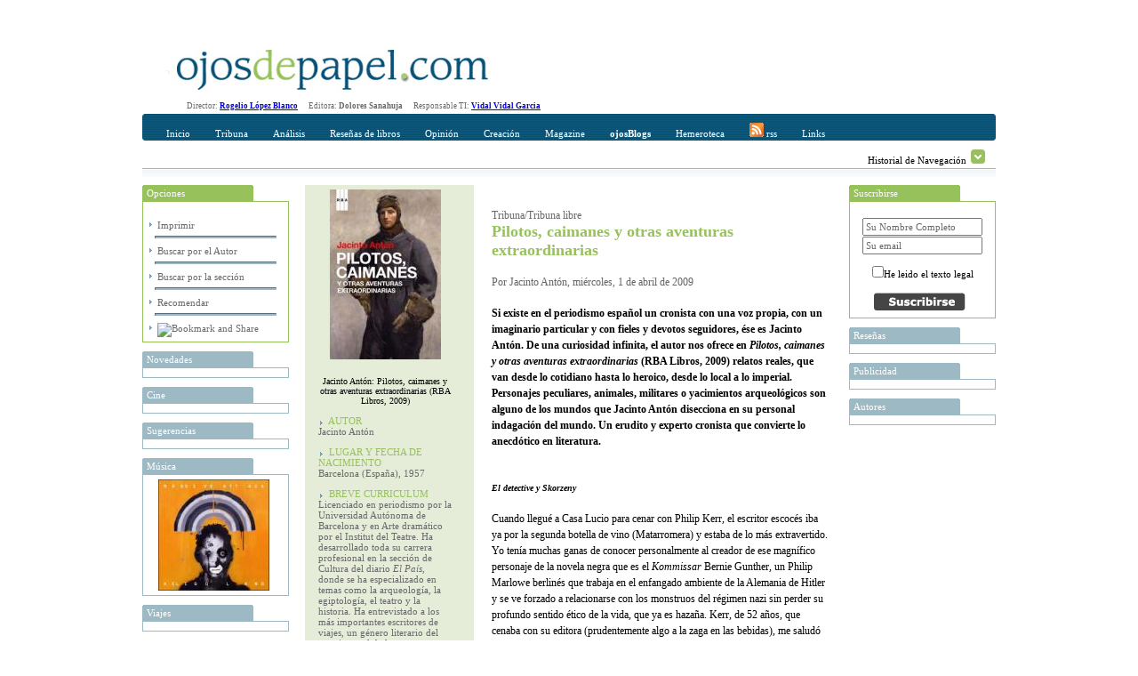

--- FILE ---
content_type: text/html; charset=utf-8
request_url: https://www.ojosdepapel.com/Index.aspx?article=3112
body_size: 22152
content:

<!DOCTYPE html PUBLIC "-//W3C//DTD XHTML 1.0 Transitional//EN" "http://www.w3.org/TR/xhtml1/DTD/xhtml1-transitional.dtd">
<html xmlns="http://www.w3.org/1999/xhtml">
<head>
    <!--   HTML   -->
    <title>
	Pilotos, caimanes y otras aventuras extraordinarias
</title><meta id="ctl00_CurrentIdioma" http-equiv="Content-Language" content="es-ES" /><meta id="ctl00_CurrentAutor" name="Author" content="Jacinto Antón" /><meta id="ctl00_CurrentClasificion" name="Classification" content="Tribuna libre" /><meta id="ctl00_CurrentDescripcion" name="Description" content="Si existe en el periodismo español un cronista con una voz propia, con un imaginario particular y con fieles y devotos seguidores, ése es Jacinto Antón. De una curiosidad infinita, el autor nos ofrece en Pilotos, caimanes y otras aventuras extraordinarias (RBA Libros, 2009) relatos reales, que van desde lo cotidiano hasta lo heroico, desde lo local a lo imperial. Personajes peculiares, animales, militares o yacimientos arqueológicos son alguno de los mundos que Jacinto Antón disecciona en su personal indagación del mundo. Un erudito y experto cronista que convierte lo anecdótico en literatura." /><meta id="ctl00_Currentkeywords" name="keywords" content="Libro, relatos, cuentos, historias, Jacinto, Antón, Pilotos, caimanes, y, otras, aventuras, extraordinarias, El, detective, y, Skorzeny, El, hombre, que, vio, llorar, a, Rommel, crónicas, cronista, periodismo, literatura, personajes, animales, militares" />
    <!--  CSS  -->
    <link rel="shortcut icon" href="http://www.ojosdepapel.com/favicon.ico" /><link rel="stylesheet" href="App_Themes/Default.css" type="text/css" /><link id="ctl00_CurrentCSS" rel="stylesheet" type="text/css" href="App_Themes/Revista/Revista.css" />
    <!--   JS   -->

    <script type="text/javascript" language="javascript" src="Master.js"></script>

    <script type="text/javascript" language="javascript" src="includes/SpryEffects.js"></script>

    <script language="JavaScript" type="text/javascript" src="includes/SpryAccordion.js"></script>

    <script type="text/javascript" language="javascript" src="niftycube.js"></script>

    <script type="text/javascript">
		<!--
//        var s_width = '';
//        var s_height = '';
//        s_width = screen.width
//        s_height = screen.height

//        if (s_width <= "230") {
//            location.href = "PDA/Default.apsx";
//        } else if (s_width > "230" && s_width <= "640") {
//            location.href = "ACC/Default.aspx";
//        }

        window.onload = function() {
            Nifty("ul#ctl00_Split0 h3", "top small");
            Nifty("ul#ctl00_Split1 h3", "top small");
            Nifty("ul#ctl00_Split2 h3", "top small");
            Nifty("ul#ctl00_Split3 h3", "top small");
            Nifty("ul#Split5 h3", "top small");
        }
		//-->
    </script>

<script type="text/javascript" language="javascript" src="Revista.js"></script></head>
<body>
    <form name="aspnetForm" method="post" action="Index.aspx?article=3112" onsubmit="javascript:return WebForm_OnSubmit();" id="aspnetForm">
<div>
<input type="hidden" name="__EVENTTARGET" id="__EVENTTARGET" value="" />
<input type="hidden" name="__EVENTARGUMENT" id="__EVENTARGUMENT" value="" />
<input type="hidden" name="__VIEWSTATE" id="__VIEWSTATE" value="/[base64]/[base64]/[base64]/[base64]/[base64]/[base64]/[base64]/[base64]/[base64]/j7ZCPHKobI=" />
</div>

<script type="text/javascript">
//<![CDATA[
var theForm = document.forms['aspnetForm'];
if (!theForm) {
    theForm = document.aspnetForm;
}
function __doPostBack(eventTarget, eventArgument) {
    if (!theForm.onsubmit || (theForm.onsubmit() != false)) {
        theForm.__EVENTTARGET.value = eventTarget;
        theForm.__EVENTARGUMENT.value = eventArgument;
        theForm.submit();
    }
}
//]]>
</script>


<script src="/WebResource.axd?d=WHaYN-5Fzy3wGBJDkRXKvz_3YRMIDwtDL_Bo4QLbD1WZRHhinAiJhFRucMtWXDnDM0vQ7PyPtKOLQ9apbvGb6Qxl1sM1&amp;t=638313974908353130" type="text/javascript"></script>


<script src="/ScriptResource.axd?d=6Y6xIVi02vWNg0qjKMIpabPriVQH5bS20Iu2y7ElY978OmG8OcCiWwWVrM4kjF0NfdEjCp5xpeZQwwvj140QJETpHhXJ9GhqXgqmxDzif-vlK_sYa1lGSZjldu7HJxaonv2CKxR1oNMCRaubQRtrZJHmt_s1&amp;t=1a48dd9b" type="text/javascript"></script>
<script src="/ScriptResource.axd?d=GdkrKSghIoKsp8aeATdf1VjU38U6IbfN-QbdwxwylPJRCqrVqhjLH1B2ydziBY2UMnJdGkEMblKMSav-g3xVH5TpvWXQsfQe-9FGbPU8464iHA-uqeqjG80BTrzrM5Gk1hQ3G1w58XJeQ4nc6z7CgMR6huw1&amp;t=559a934d" type="text/javascript"></script>
<script src="/ScriptResource.axd?d=AZFXKtWW6nEJZW8BJVuhUQN6ilH7PKCQxp1D43ANlss4wBA5EeoWr9y1UHhUoeVEicjxJwa-KjhCZWtMomQi0A5PahgTVKflsDz5ir8YvDdiokTPHe_Ih0ssLPZfDtYhCTfvVM1bru9WedW3m0nxmar3QRVO8OcijS7nC0-ETP6c7EoW0&amp;t=559a934d" type="text/javascript"></script>
<script src="Revista/RevistaWebService.asmx/js" type="text/javascript"></script>
<script type="text/javascript">
//<![CDATA[
function WebForm_OnSubmit() {
if (typeof(ValidatorOnSubmit) == "function" && ValidatorOnSubmit() == false) return false;
return true;
}
//]]>
</script>

<div>

	<input type="hidden" name="__VIEWSTATEGENERATOR" id="__VIEWSTATEGENERATOR" value="90059987" />
	<input type="hidden" name="__EVENTVALIDATION" id="__EVENTVALIDATION" value="/wEWBwLj8Mb2CgKy3tr8CwLCgsG9DgL1qZbeAgLVl6/2BQKEgevTAwKOytS0DpwQk9hA0Ae30T8gbl01JkYFLApV" />
</div>
    <div id="Abstracto" class="Abstracto">
    </div>
    <div class="Master">
        <script type="text/javascript">
//<![CDATA[
Sys.WebForms.PageRequestManager._initialize('ctl00$ScriptManager1', document.getElementById('aspnetForm'));
Sys.WebForms.PageRequestManager.getInstance()._updateControls(['tctl00$DefaultContentPlaceHolder$ctl00$Caja_Recomendar1$UpdatePanel1'], [], [], 90);
//]]>
</script>

        <!-- Iicio Fila 0, Contiene Logo y recomendaciones horizontales -->
        <div class="F0">
            <div class="F0C0">
                <a id="ctl00_LogoHyperLink" title="Portada www.ojosdepapel.com"><img title="Portada www.ojosdepapel.com" src="App_Themes/F0C1.jpg" style="border-width:0px;" /></a>
            </div>
            <div class="F0C1">
                

                <!--script type="text/javascript">
                    google_ad_client = "pub-3274973892568887";
                    /* Solución Horizontal Superior */
                    google_ad_slot = "6630958704";
                    google_ad_width = 468;
                    google_ad_height = 60;
                </script-->

                <!--script type="text/javascript" src="http://pagead2.googlesyndication.com/pagead/show_ads.js">
                </script-->
            </div>
        </div>
        <!-- Fin Fila 0 -->
        <!-- Iicio Fila 1, Espacio para los Menus y submenus -->
        <div class="Feditorial">
            Director: <b><a href="mailto:rogelio_lopez@ojosdepapel.com" alt="Email Director">Rogelio
                López Blanco</a> &nbsp; &nbsp;&nbsp; </b>Editora: <b>Dolores Sanahuja</b> &nbsp;
            &nbsp;&nbsp; Responsable TI: <b><a href="mailto:vidal@mollerussa.biz" alt="Email Responsable TI">
                Vidal Vidal Garcia</a></b> &nbsp; &nbsp;&nbsp;
        </div>
        <div class="F1">
            <div class="F1F1">
                <img src="App_Themes/F1F1TL.png" class="F1T1TL" />
                <img src="App_Themes/F1F1TR.png" class="F1T1TR" />
                <div id="ctl00_Menu" class="F1F1C0">
                
<a href="Magazine.aspx"  id="Portada" class="MenuItem" title="Incio">Inicio</a>

<a href="#"  id="MenuItem1" class="MenuItem" title="Tribuna" onclick="Loc(event, this, 51, -15 );">Tribuna</a>

<a href="#"  id="MenuItem2" class="MenuItem" title="Análisis" onclick="Loc(event, this, 52, -30 );">Análisis</a>

<a href="#"  id="MenuItem3" class="MenuItem" title="Reseñas de libros" onclick="Loc(event, this, 53, -45 );">Reseñas de libros</a>

<a href="#"  id="MenuItem4" class="MenuItem" title="Opinión" onclick="Loc(event, this, 50, -60 );">Opinión</a>

<a href="#"  id="MenuItem5" class="MenuItem" title="Creación" onclick="Loc(event, this, 54, -75 );">Creación</a>

<a href="#"  id="MenuItem6" class="MenuItem" title="Magazine" onclick="Loc(event, this, 55, -90 );">Magazine</a>

<a href="Blogs.aspx"  id="Blogs" class="MenuItem" title="OjosBlog"><b>ojosBlogs</b></a>

<a href="Buscador.aspx"  id="HA" class="MenuItem" title="Hemeroteca">Hemeroteca</a>

<a href="Rss.aspx"  id="LK" class="MenuItem" title="Canales RSS"><img src="App_Themes/RSSICO.gif" border="0"> rss</a>

<a href="Links.aspx"  id="LK" class="MenuItem" title="Enlaces recomendados">Links</a>
</div>
            </div>
            <div class="F1F2">
                <div id="ctl00_SumMenu" class="F1F2C0">
                <span id="51">
<a href="Index.aspx?section=66" title="Tribuna libre" alt="Tribuna libre">Tribuna libre</a>
 | 
<a href="Index.aspx?section=67" title="Tribuna internacional" alt="Tribuna internacional">Tribuna internacional</a>
</span><span id="52">
<a href="Index.aspx?section=68" title="Política y sociedad latinoamericana" alt="Política y sociedad latinoamericana">Política y sociedad latinoamericana</a>
</span><span id="53">
<a href="Index.aspx?section=69" title="No ficción" alt="No ficción">No ficción</a>
 | 
<a href="Index.aspx?section=70" title="Ficción" alt="Ficción">Ficción</a>
</span><span id="50">
<a href="Index.aspx?section=24" title="Revista de Prensa" alt="Revista de Prensa">Revista de Prensa</a>
 | 
<a href="Index.aspx?section=60" title="Editorial" alt="Editorial">Editorial</a>
 | 
<a href="Index.aspx?section=61" title="Entrevista" alt="Entrevista">Entrevista</a>
 | 
<a href="Index.aspx?section=62" title="Cartas al director" alt="Cartas al director">Cartas al director</a>
 | 
<a href="Index.aspx?section=63" title="Tablón" alt="Tablón">Tablón</a>
 | 
<a href="Index.aspx?section=64" title="Redacción" alt="Redacción">Redacción</a>
</span><span id="54">
<a href="Index.aspx?section=71" title="Creación" alt="Creación">Creación</a>
</span><span id="55">
<a href="Index.aspx?section=72" title="Música" alt="Música">Música</a>
 | 
<a href="Index.aspx?section=73" title="Nuestro Mundo" alt="Nuestro Mundo">Nuestro Mundo</a>
 | 
<a href="Index.aspx?section=74" title="Cine y otras artes" alt="Cine y otras artes">Cine y otras artes</a>
 | 
<a href="Index.aspx?section=76" title="Mundo digital" alt="Mundo digital">Mundo digital</a>
</span></div>
                <div class="F1F2C1">
                    Historial de Navegación
                    <img id="Historial_Button" src="App_Themes/History_Arrow.gif" onclick="navigation_functions.start();"
                        style="cursor: hand; cursor: pointer; border: 0;" alt="Click para desplegar el historial"
                        title="Click para desplegar el historial" longdesc="" />
                </div>
            </div>
            <div class="F1F3">
            </div>
        </div>
        <div class="F2">
            <div id="Historial_Navegacion">
                <!--img style="position: absolute; top: 0px; right: 0px; z-index: 1;" src="App_Themes/NavigationBG.gif" /-->
                <div id="ctl00_Visitas" class="Visitas" style="z-index: 1000;">
                <span><b>Historial de visitas</b></span><br></br><span><a title="Pilotos, caimanes y otras aventuras extraordinarias" href="Index.aspx?article=3112">· Pilotos, caimanes y otras aventuras extraordinarias <i>(Visitas 1)</i></a><hr></hr></span></div>
            </div>
            <div class="F2C0">
                <div>
                    <ul id="ctl00_Split2">
                    
<li>
    <h3> Opciones</h3>
    <div class="Cajas" style="text-align: left;">
        <br />
        <img src="App_Themes/Inicio_element_Arrow.gif" /><a id="ctl00_ctl09_ImprimirHyperLink" title="Imprimir Pilotos, caimanes y otras aventuras extraordinarias" href="Article.aspx?article=3112" target="_blank">Imprimir</a>
        <hr class="Separa" />
        <img src="App_Themes/Inicio_element_Arrow.gif" /><a id="ctl00_ctl09_AuthorHyperLink" title="Visitar las aportaciones de Jacinto Antón en la hemeroteca" href="Buscador.aspx?hemeroteca=0,298,0,0,01/01/2007,26/01/2026,,1">Buscar por el Autor</a>
        <hr class="Separa" />
        <img src="App_Themes/Inicio_element_Arrow.gif" /><a id="ctl00_ctl09_SectionHyperLink" title="Visitar el contenido de Tribuna libre en la hemeroteca" href="Buscador.aspx?hemeroteca=0,0,51,66,01/01/2007,26/01/2026,,1">Buscar por la sección</a>
        <hr class="Separa" />
        <img src="App_Themes/Inicio_element_Arrow.gif" /><a href="#" onclick="slide_toggle.start();" title="Recomendar Pilotos, caimanes y otras aventuras extraordinarias, Alt+O">Recomendar</a>
        <hr class="Separa" />
        <!-- AddThis Button BEGIN -->
        <img src="App_Themes/Inicio_element_Arrow.gif" /><a class="addthis_button" href="http://www.addthis.com/bookmark.php?v=250&amp;pub=xa-4ab3af9b5ac3354b"><img src="http://s7.addthis.com/static/btn/v2/lg-share-es.gif" width="125" height="16" alt="Bookmark and Share" style="border:0"/></a><script type="text/javascript" src="http://s7.addthis.com/js/250/addthis_widget.js?pub=xa-4ab3af9b5ac3354b"></script>
        <!-- AddThis Button END -->
    </div>
</li>
</ul>
                    <ul id="ctl00_Split0">
                    
<li>
	<h3 title="Novedades en www.ojosdepapel.com">
		Novedades
	</h3>
	<div class="Cajas">
		<a id="ctl00_ctl10_DestacadosAdr" target="_blank"><img src="" style="width:125px;border-width:0px;" /></a>
	</div>
</li>

<li>
	<h3 title="Cine en www.ojosdepapel.com">
		Cine
	</h3>
	<div class="Cajas">
		<a id="ctl00_ctl11_DestacadosAdr" target="_blank"><img src="" style="width:125px;border-width:0px;" /></a>
	</div>
</li>

<li>
	<h3 title="Sugerencias en www.ojosdepapel.com">
		Sugerencias
	</h3>
	<div class="Cajas">
		<a id="ctl00_ctl12_DestacadosAdr" target="_blank"><img src="" style="width:125px;border-width:0px;" /></a>
	</div>
</li>

<li>
	<h3 title="Música en www.ojosdepapel.com">
		Música
	</h3>
	<div class="Cajas">
		<a id="ctl00_ctl13_DestacadosAdr" href="http://www.ojosdepapel.com/Index.aspx?article=3579&amp;r=1" target="_blank"><img title="Heligoland, CD de Massive Attack (por Marion Cassabalian)" src="/Thumbnail.aspx?SubPath=/images/recomendaciones/Massive_caratula.jpg" alt="Heligoland, CD de Massive Attack (por Marion Cassabalian)" style="width:125px;border-width:0px;" /></a>
	</div>
</li>

<li>
	<h3 title="Viajes en www.ojosdepapel.com">
		Viajes
	</h3>
	<div class="Cajas">
		<a id="ctl00_ctl14_DestacadosAdr" target="_blank"><img src="" style="width:125px;border-width:0px;" /></a>
	</div>
</li>

<li>
	<h3 title="MundoDigital en www.ojosdepapel.com">
		MundoDigital
	</h3>
	<div class="Cajas">
		<a id="ctl00_ctl15_DestacadosAdr" href="http://www.ojosdepapel.com/Index.aspx?article=4826&amp;r=1" target="_blank"><img title="Por qué los contenidos propios de un web son el mayor activo de las empresas en la Red" src="/Thumbnail.aspx?SubPath=/images/recomendaciones/Boletin_nueva_web.jpg" alt="Por qué los contenidos propios de un web son el mayor activo de las empresas en la Red" style="width:125px;border-width:0px;" /></a>
	</div>
</li>

<li>
	<h3 title="Temas en www.ojosdepapel.com">
		Temas
	</h3>
	<div class="Cajas">
		<a id="ctl00_ctl16_DestacadosAdr" target="_blank"><img src="" style="width:125px;border-width:0px;" /></a>
	</div>
</li>

<li>
	<h3 title="Blog en www.ojosdepapel.com">
		Blog
	</h3>
	<div class="Cajas">
		<a id="ctl00_ctl17_DestacadosAdr" target="_blank"><img src="" style="width:125px;border-width:0px;" /></a>
	</div>
</li>

<li>
	<h3 title="Creación en www.ojosdepapel.com">
		Creación
	</h3>
	<div class="Cajas">
		<a id="ctl00_ctl18_DestacadosAdr" target="_blank"><img src="" style="width:125px;border-width:0px;" /></a>
	</div>
</li>
</ul>
                </div>
            </div>
            <div class="F2C1" id="F2C1">
                

<div id="Slide" style="height:0px;">
	<ul id="Split5">
		<li id="Cajas">
			<h3>
				Recomendar</h3>
			<span id="ctl00_DefaultContentPlaceHolder_ctl00_Caja_Recomendar1_UpdatePanel1">
					<div class="adr" style="text-align: left;">
						<input type="hidden" name="ctl00$DefaultContentPlaceHolder$ctl00$Caja_Recomendar1$DocTypeHiddenField" id="ctl00_DefaultContentPlaceHolder_ctl00_Caja_Recomendar1_DocTypeHiddenField" value="A" />
						<input type="hidden" name="ctl00$DefaultContentPlaceHolder$ctl00$Caja_Recomendar1$DocIDHiddenField" id="ctl00_DefaultContentPlaceHolder_ctl00_Caja_Recomendar1_DocIDHiddenField" value="3112" />
						<table cellpadding="2" cellspacing="2" border="0">
							<tr>
								<td valign="top">
									<span id="ctl00_DefaultContentPlaceHolder_ctl00_Caja_Recomendar1_FullNameLabel" for="ctl00$DefaultContentPlaceHolder$ctl00$Caja_Recomendar1$FullNameTextBox" style="display:inline-block;width:283px;">Su nombre Completo</span><br />
									<input name="ctl00$DefaultContentPlaceHolder$ctl00$Caja_Recomendar1$FullNameTextBox" type="text" id="ctl00_DefaultContentPlaceHolder_ctl00_Caja_Recomendar1_FullNameTextBox" accesskey="F" title="Nombre Completo Alt + F" style="width:285px;" />
									<span id="ctl00_DefaultContentPlaceHolder_ctl00_Caja_Recomendar1_FullNameRequiredFieldValidator" style="color:Red;display:none;">*</span>
								</td>
								<td valign="top" style="width: 172px">
									<span id="ctl00_DefaultContentPlaceHolder_ctl00_Caja_Recomendar1_EmailLabel" for="ctl00$DefaultContentPlaceHolder$ctl00$Caja_Recomendar1$FullNameTextBox" style="display:inline-block;width:269px;">Direccción de correo del destinatario</span><br />
									<input name="ctl00$DefaultContentPlaceHolder$ctl00$Caja_Recomendar1$EmailTextBox" type="text" id="ctl00_DefaultContentPlaceHolder_ctl00_Caja_Recomendar1_EmailTextBox" accesskey="E" tabindex="1" title="Dirección del destinatario Alt+E" style="width:268px;" />
									<span id="ctl00_DefaultContentPlaceHolder_ctl00_Caja_Recomendar1_EMailRequiredFieldValidator" style="color:Red;display:none;">*</span>
									<span id="ctl00_DefaultContentPlaceHolder_ctl00_Caja_Recomendar1_EmailRegularExpressionValidator" style="color:Red;display:none;">Dirección incorrecta</span></td>
							</tr>
							<tr>
								<td align="right">
									<input type="image" name="ctl00$DefaultContentPlaceHolder$ctl00$Caja_Recomendar1$SubmitImageButton" id="ctl00_DefaultContentPlaceHolder_ctl00_Caja_Recomendar1_SubmitImageButton" accesskey="R" tabindex="2" title="Presionar para enviar la recomendación Alt+R" src="App_Themes/Recomendar_button.jpg" onclick="javascript:WebForm_DoPostBackWithOptions(new WebForm_PostBackOptions(&quot;ctl00$DefaultContentPlaceHolder$ctl00$Caja_Recomendar1$SubmitImageButton&quot;, &quot;&quot;, true, &quot;RecmendarGroup&quot;, &quot;&quot;, false, false))" style="border-width:0px;" />
								</td>
								<td align="left">
									<input type="image" name="ctl00$DefaultContentPlaceHolder$ctl00$Caja_Recomendar1$CancelImageButton" id="ctl00_DefaultContentPlaceHolder_ctl00_Caja_Recomendar1_CancelImageButton" accesskey="O" tabindex="3" title="Presionar para ocultar Alt+O" src="App_Themes/Cancelar_button.jpg" onclick="slide_toggle.start(); return false;" style="border-width:0px;" />
								</td>
							</tr>
							<tr>
								<td colspan="2" style="text-align: center; height: 25px;">
									<span id="ctl00_DefaultContentPlaceHolder_ctl00_Caja_Recomendar1_ResponseLabel"></span>
								</td>
							</tr>
						</table>
					</div>
				</span>
		</li>
	</ul>
</div>
<div id="ctl00_DefaultContentPlaceHolder_ctl00_Caja_Recomendar1_UpdateProgress1" style="display:none;">
	
		<div style="text-align: center">
			<font size="-2">generando recomendación ...<br />
			</font>
			<img src="App_Themes/Activity_Indicator_1.gif" style="width: 590px; height: 9px" />
		</div>
	
</div>

<script type="text/javascript">
 var slide_toggle = new Spry.Effect.Slide('Slide', {duration: 1000, from: '0px', to: '175px', toggle: true});
</script>


<div class="Articulo">
    <div class="Articulo_Columna_0">
        <div id="ctl00_DefaultContentPlaceHolder_ctl00_Imagen">
        <img title="Jacinto Antón: Pilotos, caimanes y otras aventuras extraordinarias (RBA Libros, 2009)" src="Thumbnail.aspx?SubPath=/images/ready/11987.jpg" alt="Jacinto Antón: Pilotos, caimanes y otras aventuras extraordinarias (RBA Libros, 2009)" style="border-width:0px;" /><br></br><span>Jacinto Antón: Pilotos, caimanes y otras aventuras extraordinarias (RBA Libros, 2009)</span><br></br></div>
        <div id="ctl00_DefaultContentPlaceHolder_ctl00_Etiquetas" class="Etiquetas">
        <span class="Label">&nbsp;&nbsp;&nbsp;&nbsp;AUTOR</span><div></div><span class="Value">Jacinto Antón</span><br></br><span class="Label">&nbsp;&nbsp;&nbsp;&nbsp;LUGAR Y FECHA DE NACIMIENTO</span><div></div><span class="Value">Barcelona (España), 1957</span><br></br><span class="Label">&nbsp;&nbsp;&nbsp;&nbsp;BREVE CURRICULUM</span><div></div><span class="Value">Licenciado en periodismo por la Universidad Autónoma de Barcelona y en Arte dramático por el Institut del Teatre. Ha desarrollado toda su carrera profesional en la sección de Cultura del diario <i>El País</i>, donde se ha especializado en temas como la arqueología, la egiptología, el teatro y la historia. Ha entrevistado a los más importantes escritores de viajes, un género literario del que, junto al de la aventura, es un gran divulgador</span><br></br><br></br></div>
        <div id="ctl00_DefaultContentPlaceHolder_ctl00_Imagenes">
        </div>
        <div id="ctl00_DefaultContentPlaceHolder_ctl00_ImagenesLinks" class="ImagenesLinks">
        <a title="RBA Libros (Jacinto Antón: Pilotos, caimanes y otras aventuras extraordinarias)" href="http://www.rbalibros.com/pilotos,-caimanes-y-otras-cronicas_jacinto-anton_libro-ONFI225-es.html"><img title="RBA Libros (Jacinto Antón: Pilotos, caimanes y otras aventuras extraordinarias)" src="Thumbnail.aspx?SubPath=/images/ready/11988.jpg" alt="RBA Libros (Jacinto Antón: Pilotos, caimanes y otras aventuras extraordinarias)" style="border-width:0px;" /></a><br></br><span>RBA Libros (Jacinto Antón: Pilotos, caimanes y otras aventuras extraordinarias)</span><br></br><br></br></div>
        <div id="ctl00_DefaultContentPlaceHolder_ctl00_Link" class="Link">
        </div>
    </div>
    <div class="Articulo_Columna_1">
        <br />
        <div>
            <span id="ctl00_DefaultContentPlaceHolder_ctl00_ParentSectionLabel" class="ParentSection_1">Tribuna/Tribuna libre</span><br />
            <span id="ctl00_DefaultContentPlaceHolder_ctl00_TituloLabel" class="Titulo">Pilotos, caimanes y otras aventuras extraordinarias</span>
        </div>
        <div>
            <span id="ctl00_DefaultContentPlaceHolder_ctl00_AutoresLabel" class="Autor_Mod_1">Por Jacinto Antón, miércoles, 1 de abril de 2009</span>
        </div>
        <div>
            <span id="ctl00_DefaultContentPlaceHolder_ctl00_IntroLabel" class="Intro">Si existe en el periodismo español un cronista con una voz propia, con un imaginario particular y con fieles y devotos seguidores, ése es Jacinto Antón. De una curiosidad infinita, el autor nos ofrece en <i>Pilotos, caimanes y otras aventuras extraordinarias</i> (RBA Libros, 2009) relatos reales, que van desde lo cotidiano hasta lo heroico, desde lo local a lo imperial. Personajes peculiares, animales, militares o yacimientos arqueológicos son alguno de los mundos que Jacinto Antón disecciona en su personal indagación del mundo. Un erudito y experto cronista que convierte lo anecdótico en literatura.</span>
        </div>
        <div>
            <span id="ctl00_DefaultContentPlaceHolder_ctl00_CuerpoLabel" class="Texto"><!DOCTYPE HTML PUBLIC "-//W3C//DTD HTML 4.0 Transitional//EN">
<HTML><HEAD>
<META http-equiv=Content-Type content="text/html; charset=unicode">
<META content="MSHTML 6.00.6000.16809" name=GENERATOR><BASE href=""></HEAD>
<BODY bgColor=#ffffff background="">
<H5><EM>El detective y Skorzeny</EM></H5>
<DIV>Cuando llegué a Casa Lucio para cenar con Philip Kerr, el escritor escocés 
iba ya por la segunda botella de vino (Matarromera) y estaba de lo más 
extravertido. Yo tenía muchas ganas de conocer personalmente al creador de ese 
magnífico personaje de la novela negra que es el <I>Kommissar </I>Bernie 
Gunther, un Philip Marlowe berlinés que trabaja en el enfangado ambiente de la 
Alemania de Hitler y se ve forzado a relacionarse con los monstruos del régimen 
nazi sin perder su profundo sentido ético de la vida, que ya es hazaña. Kerr, de 
52 años, que cenaba con su editora (prudentemente algo a la zaga en las 
bebidas), me saludó con efusión y me llenó una copa, y luego otra; y algunas 
más. Así que dado que yo no cené, por hacerme el interesante, mi recuerdo del 
encuentro es un tanto vago y se me mezcla en la memoria con las investigaciones 
de Gunther en los cabarets de Berlín, incluida la escena en la que le cita en 
<I>Eldorado </I>el siniestro Rudolf Diels, fundador de la Gestapo, que está 
pasando la velada con tres desinhibidas y juguetonas chicas suecas desnudas 
(eso, pese a las copas, juraría que en nuestro encuentro, ay, no sucedió). Kerr 
lucía tirantes dignos del Kit Kat Club y físicamente tiene algunos puntos de 
contacto con su detective, además del sentido del humor, la ironía y, según me 
han dicho —¡afortunado mortal!—, el éxito con las mujeres. <BR><BR>Hablamos de 
sus novelas de Gunther, cinco, incluyendo la trilogía <I>Berlin Noir</I>, que es 
un hito del género policíaco, y me sorprendió no ya el profundo conocimiento que 
posee Kerr de la historia y los entresijos del nazismo (comparable al de 
Jonathan Littell, pero sin la petulancia del autor de <I>Las benévolas</I>), 
sino su absoluto dominio de la topografía y el ambiente de la época. Kerr es un 
tipo al que le crees cuando habla de la barra del bar del hotel Adlon, de la 
arcada (bautizada muy pertinentemente Paso Trasero) entre la Behrenestrasse y 
Unter der Linden en la que se concentraban los chaperos en las postrimerías de 
la República de Weimar o del cuarto de baño de Goebbels (foto de Hitler y tinte 
de Magda incluidos). Un cuarto de baño, por cierto, en el que Gunther se 
introduce subrepticiamente y del que se marcha, como protesta política, sin 
tirar de la cadena. <BR><BR>La nueva novela de la serie protagonizada por el 
detective, que publicará (como las anteriores) RBA el año que viene, es 
sensacional. Se titula <I>A quiet flame </I>y en ella encontramos a Gunther —que 
durante la guerra ha sido adscrito a la fuerza a las SS— llegando huido a Buenos 
Aires en 1950 en compañía nada menos que de Eichmann (hilarante la escena en que 
un descerebrado empleado de aduanas argentino saluda al que fuera personaje 
clave en la Solución Final y a la sazón tratandode pasar lógicamente inadvertido 
con un estrepitoso «Heil Hitler!»). En su nueva aventura, nuestro detective ha 
de resolver un caso de asesinato y secuestro de jovencitas de la colonia germana 
que hunde sus raíces en la Alemania de los años treinta y que sugiere que un 
psicópata al que Gunther no pudo dar caza entonces, cuando estaba en la Kripo, 
se ha trasplantado al Cono Sur mezclado en la parda riada de fugados asesinos de 
uniforme. Kerr se ha documentado concienzudamente, en especial con la estupenda 
<I>La auténtica Odessa</I>, de Uki Goñi (Paidós), y es una delicia ver aparecer 
en escena a Perón y a Evita (Gunther dice que no es su tipo: poco culo). También 
salen Mengele y, sobre todo, ¡Otto Skorzeny! <BR><BR>Tengo un interés especial, 
y así se lo dije a Kerr entre copa y copa, por el jefe de los comandos de las 
SS. No sólo por sus audaces misiones (como el rescate de Mussolini en el Gran 
Sasso, el secuestro del hijo de Horthy o el caos que montó en las Ardenas 
disfrazando a sus hombres con uniformes del enemigo) y porque practicaba la 
esgrima de sable —lucía en la cara las <I>Schmisse</I>, las cicatrices de las 
sociedades universitarias vienesas de duelistas—, sino porque mi padre lo 
conoció. «¿Tu padre?», dijo Kerr pensando si no habría bebido demasiado. 
Reflexioné que podría haber llevado a cenar a papá, que conoció al «hombre más 
peligroso de Europa» en Madrid en los años cincuenta (cosas de familia), para 
que le contase de primera mano al novelista cómo era Skorzeny y cómo aquel tipo 
gigantesco y patibulario, un pedazo de nazi, se remangaba la camisa para enseñar 
el grupo sanguíneo tatuado en el brazo, la marca de los SS. Pero el retrato que 
hace Kerr en su libro es magnífico: se le aparece Otto a Gunther (¡vaya 
encuentro!) al pie de la cama como una corpulenta pesadilla de Fuseli y le 
advierte de que no meta la nariz en sus asuntos argentinos. Kerr opina que mucho 
de lo que se ha contado de Skorzeny es pura leyenda. No cree que él y Evita 
fueran amantes. Discutimos de la relevancia de sus acciones militares y saqué a 
colación un libro reciente <I>¡Rescaten al Duce!</I>, de Greg Annussek 
(Starbooks, 2006), que recuerda la ira de los paracaidistas alemanes, esos 
grandes profesionales, por el protagonismo a su modo de ver injusto que se 
arrogaron Skorzeny y las SS en el rescate de Mussolini. <BR><BR>Por más que me 
esfuerzo, no consigo recordar cómo acabamos la noche Kerr, Gunther, Skorzeny y 
yo (y la editora y las botellas de Matarromera). Quiero creer que no hicimos 
ninguna tontería, pero con esa compañía... <BR><BR></DIV>
<P align=right>26 de junio de 2008</P>
<DIV>
<H5><EM>El hombre que vio llorar&nbsp;a Rommel</EM></H5>Normandía, verano de 
1944. Me agaché y entre los altos campos de espigas observé boquiabierto avanzar 
a los <I>panzer</I>. Armando cogió un carro Tigre y me lo acercó. Pegué un 
respingo. La maqueta del campo de batalla era sensacional: casi cuatro metros 
por dos, caseríos, puentes, la vía férrea, la colina 112... tanques Churchill, 
Sherman, <I>panzergrenadiers </I>de la 12.ª SS Hitlerjugend emboscados. La que 
se iba a liar. Armando, que me había llevado al impresionante garito del club de 
<I>wargames </I>Alpha Ares (calle de Min Geribert, en Barcelona, junto a la 
plaza de Espanya) con la promesa de que a lo mejor vería a algún jugador 
caracterizado de oficial alemán, y Alfonso Cánovas, el legendario miniaturista, 
me explicaban los pormenores de la Operación Epson, la partida que preparaban. 
Pero yo ya había visto en la maqueta efectivos de la 21.ª Panzer y no podía sino 
pensar en la enorme, inmensa casualidad. Porque llevaba días enfrascado de nuevo 
en las sensacionales memorias de Von Luck (<I>Panzer Commander</I>, que ahora 
publica en castellano Tempus), el oficial que mandaba uno de los regimientos 
blindados de esa división y que es uno de los testigos más apasionantes de la II 
Guerra Mundial. <BR><BR>El barón Von Luck, con un toque de Jünger, pero sin su 
irritante superioridad (no esperen tampoco su prosa), es el hombre que pactó una 
pausa para el té con los ingleses de los Royal Dragoons, el 11.º de húsares y el 
Long Range Desert Group (LRDG) en las inmensidades de las dunas, el que pilotó 
una Cigüeña sobre el oasis de Siwa, el que bailó una vez mientras acompañaba al 
piano el mismísimo Rachmáninov y el que un día vio llorar al mariscal Rommel, 
que ya es trance. <BR><BR>Hans Ulrich Von Luck und Witten (1911-1997), Von Luck 
para los amigos, era miembro de una vieja familia de militares prusianos que 
marcaba el paso desde Federico el Grande. Un tipo inteligente, gran profesional 
de lo suyo, políglota (hablaba hasta ruso), culto y afable, al menos cuando no 
te atacaba con los <I>panzers</I>, Von Luck se apuntó a la caballería, pero le 
pasaron enseguida a la Panzerwaffe. Y es que con las tropas mecanizadas era un 
as. No es raro porque le había dado clases Rommel. Luchó desde el principio, en 
la invasión de Polonia, en la de Francia, en la de Rusia. Dondequiera que había 
fregado. En abril de 1942 fue transferido al Afrika Korps y comandó el selecto 
tercer batallón de reconocimiento de la 21.ª Panzer Division. En el ataque a las 
posiciones de Gazala sufrió una grave herida en un muslo, pero siguió 
combatiendo ¡cinco días! a fuerza de inyectarse morfina. Luego le encargaron 
proteger el flanco sur del Afrika Korps, pura arena, lo que hizo enfrentándose a 
otros duros guerreros como él, los <I>beduinos </I>motorizados del LRDG y los 
dragones y húsares mecanizados, con los que hizo el célebre pacto caballeroso de 
suspender hostilidades cada día a las 17 horas. Y es que el correoso Von Luck no 
era un desollador, sino como su patrón Rommel un partidario del <I>fair play 
</I>bélico y la <I>Krieg ohne Hass</I>, la «guerra sin odio» («hacíamos », dice, 
«una guerra despiadada pero decente» —curioso matiz—). Tras la contienda trabó 
amistad con muchos oficiales aliados a los que había combatido, y con el 
historiador de <I>Band of brothers </I>Stephen Ambrose (véase de éste su tan 
emocionante <I>El puente Pegasus</I>, Inédita, 2004, en el que sale Von Luck, 
que aparece también en <I>Seis ejércitos en Normandía</I>, de Keegan, que edita 
ahora mismo Ariel). Además, su novia era de origen judío y a su suegro putativo 
lo asesinaron los nazis en el campo de Sachenhausen. Cuando el Afrika Korps se 
marchitaba, le enviaron a la desesperada, en traje de faena y aún cubierto de 
arena, a ver a Hitler para convencerlo de que se mojara más en el teatro 
norteafricano. <BR><BR>Cuando Von Luck se despidió de Rommel en Túnez, al 
<I>zorro del desierto </I>(que le hacía confidencias bastante derrotistas) le 
saltaron las lágrimas, inesperadas como las de Ahab. Le encontramos luego 
librando batallas desesperadas con su Kampfgruppe en Francia, donde un 
francotirador le agujereó la gorra (¡la suerte de Luck!). Uno de sus episodios 
más aventureros fue cuando obligó a punta de pistola a una batería de antiaéreos 
de 88 mm a cañonear tanques para cerrar una brecha en Cagny —«elija: le mato o 
gana una medalla», le espetó al reticente oficial de la Luftwaffe a cargo—). 
Finalmente, sin dejar de luchar, en 1945 le capturaron los rusos y lo enviaron 
al Gulag. Regresó en 1950 y el amargo relato del reencuentro con su novia Dagmar 
tras tantos años de sostenerse en el infierno gracias a su recuerdo es 
extrañamente conmovedor para salir de la pluma de un soldado tan blindado: «Supe 
que todo se había acabado entre nosotros». <BR><BR>Cuenta Von Luck que en 1944, 
tras la sangrienta lucha por Kittershoffen, entró en la devastada iglesia, se 
sentó al órgano y, excelente intérprete, comenzó a tocar Bach mientras los 
habitantes del pueblo se arrodillaban a su alrededor y sus curtidos fusileros 
rompían a llorar. Una imagen extraordinaria, la del organista <I>panzer</I>, que 
traté de conjurar en la ancha maqueta del club de <I>wargame</I>, entre las 
pequeñas ruinas, alaridos minúsculos y ese miedo grande envuelto en acre olor 
que impregna, no importa su escala, cualquier campo de batalla. <BR><BR></DIV>
<P align=right>3 de abril de 2008<BR></P>
<P align=left><BR>
<HR>

<P><EM>Nota de la Redacción</EM>: Las crónicas “El detective y Skorzeny “ y “El 
hombre que vio llorar a Rommel" corresponden al libro del periodista 
<STRONG>Jacinto Antón</STRONG>, <STRONG><EM><A title="Ficha del libro" 
href="http://www.rbalibros.com/pilotos,-caimanes-y-otras-cronicas_jacinto-anton_libro-ONFI225-es.html"><STRONG><EM>Pilotos, 
caimanes y otras aventuras extraordinarias</EM></STRONG></A></EM></STRONG> (RBA 
Libros, 2009). Queremos hacer constar nuestro agradecimiento a <STRONG><A 
title="Novedades y catálogo de RBA Libros" 
href="http://www.rbalibros.com/"><STRONG>RBA Libros</STRONG></A></STRONG> por su 
gentileza al facilitar la publicación de dichos textos en <EM><STRONG><A 
title=www.ojosdepapel.com href="http://www.ojosdepapel.com/"><EM><STRONG>Ojos de 
Papel</STRONG></EM></A></STRONG></EM>.</P></BODY></HTML>
</span>
        </div>

        <script type="text/javascript"><!--
                    google_ad_client = "pub-3274973892568887";
                    /* Modulo inferior horizontal contenidos */
                    google_ad_slot = "4225803235";
                    google_ad_width = 468;
                    google_ad_height = 60;
                    //-->
        </script>

        <script type="text/javascript" src="http://pagead2.googlesyndication.com/pagead/show_ads.js">
        </script>

    </div>
</div>

            </div>
            <div class="F2C2">
                <ul id="ctl00_Split3">
                    
<li>
    <h3 title="Suscribirse en www.ojosdepapel.com">
        Suscribirse
    </h3>
    <div class="Cajas">
        <br />
        <input type="text" id="NombreCompletoTextBox" class="TextBox" name="NombreCompletoTextBox"
            value="Su Nombre Completo" onfocus="TextBoxFocus(this, 'Su Nombre Completo');"
            onblur="TextBoxBlur(this, 'Su Nombre Completo');" />
        <br />
        <input type="text" id="MailTextBox" class="TextBox" name="MailTextBox" value="Su email"
            onfocus="TextBoxFocus(this, 'Su email');" onblur="TextBoxBlur(this, 'Su email');" />
        <br />
        <br />
        <input type="checkbox" name="AceptarCheckBox" id="AceptarCheckBox" />He leido el
        texto legal
        <br />
        <br />
        <img src="http://www.ojosdepapel.com/App_Themes/Revista/Revista_Suscribirse.png" id="ctl00_Suscribirse1_SuscribirseImage" onclick="Suscribirse_CallBack();" style="cursor: pointer;" />
        <br />
    </div>
</li>
<!--li>
    <h3 title="Anuncios">
        Publicidad
    </h3>
    <div class="Cajas">
        <script type="text/javascript">
        google_ad_client = "pub-3274973892568887";
        /* Solucion Vertical Derecha */
        google_ad_slot = "8074936184";
        google_ad_width = 120;
        google_ad_height = 600;
        </script>
        <script type="text/javascript" src="http://pagead2.googlesyndication.com/pagead/show_ads.js">
        </script>
    </div>
</li-->

                </ul>
                <ul id="ctl00_Split1">
                
<li>
	<h3 title="Reseñas en www.ojosdepapel.com">
		Reseñas
	</h3>
	<div class="Cajas">
		<a id="ctl00_ctl19_DestacadosAdr" target="_blank"><img src="" style="width:125px;border-width:0px;" /></a>
	</div>
</li>

<li>
	<h3 title="Publicidad en www.ojosdepapel.com">
		Publicidad
	</h3>
	<div class="Cajas">
		<a id="ctl00_ctl20_DestacadosAdr" target="_blank"><img src="" style="width:125px;border-width:0px;" /></a>
	</div>
</li>

<li>
	<h3 title="Autores en www.ojosdepapel.com">
		Autores
	</h3>
	<div class="Cajas">
		<a id="ctl00_ctl21_DestacadosAdr" target="_blank"><img src="" style="width:125px;border-width:0px;" /></a>
	</div>
</li>
</ul>
            </div>
        </div>
        <div class="F3">
            <img id="ctl00_F3TLImage" class="F3TL" src="App_Themes/F3TR.png" style="border-width:0px;" />
            <img id="ctl00_F3TRImage" class="F3TR" src="App_Themes/F3TL.png" style="border-width:0px;" />
            <div>
                <a id="ctl00_SiteMapaLink" href="Index.aspx?service=sitemap">Mapa del Sitio</a>
                <!--
                    Inicio codigo Mi PageRank

                    <script language="JavaScript" src="http://www.mipagerank.com/mipagerank.php/www.ojosdepapel.com?d="></script>

                    <noscript>
                        <a target="_blank" href="http://www.mipagerank.com/">
                            <img src="http://www.mipagerank.com/mipagerank.php/www.ojosdepapel.com?img=1&d="
                                border="0" alt="Mi PageRank"></a>
                    </noscript>
                    Fin codigo Mi PageRank
                    -->
                |
                <a id="ctl00_BuzonLink" href="Index.aspx?service=mail">Buzón de sugerencias</a>
                |
                <a id="ctl00_CartasHyperLink" href="Index.aspx?service=letter">Cartas al director</a>
                |
                <a id="ctl00_AvisoHyperLink" href="Index.aspx?service=avleg">Aviso Legal</a>
                |
                <a id="ctl00_ContenidosHyperLink" href="Index.aspx?service=content">Contenidos</a>
            </div>
        </div>
    </div>
    <!-- Inicio codigo Mi Alexa
        <script language="JavaScript" src="http://www.mialexa.com/alexa.php/www.ojosdepapel.com"></script>

        <noscript>
            <br />
            <br />
            <a target="_blank" href="http://www.mialexa.com/">
                <img src="http://www.mialexa.com/alexa.php/www.ojosdepapel.com?img=1" border="0"
                    width="44" height="15" alt="Mi Alexa"></a>
        </noscript>
        Fin codigo Mi Alexa
       -->
    <div id="About" class="About">
    </div>
    
<script type="text/javascript">
//<![CDATA[
var Page_Validators =  new Array(document.getElementById("ctl00_DefaultContentPlaceHolder_ctl00_Caja_Recomendar1_FullNameRequiredFieldValidator"), document.getElementById("ctl00_DefaultContentPlaceHolder_ctl00_Caja_Recomendar1_EMailRequiredFieldValidator"), document.getElementById("ctl00_DefaultContentPlaceHolder_ctl00_Caja_Recomendar1_EmailRegularExpressionValidator"));
//]]>
</script>

<script type="text/javascript">
//<![CDATA[
var ctl00_DefaultContentPlaceHolder_ctl00_Caja_Recomendar1_FullNameRequiredFieldValidator = document.all ? document.all["ctl00_DefaultContentPlaceHolder_ctl00_Caja_Recomendar1_FullNameRequiredFieldValidator"] : document.getElementById("ctl00_DefaultContentPlaceHolder_ctl00_Caja_Recomendar1_FullNameRequiredFieldValidator");
ctl00_DefaultContentPlaceHolder_ctl00_Caja_Recomendar1_FullNameRequiredFieldValidator.controltovalidate = "ctl00_DefaultContentPlaceHolder_ctl00_Caja_Recomendar1_FullNameTextBox";
ctl00_DefaultContentPlaceHolder_ctl00_Caja_Recomendar1_FullNameRequiredFieldValidator.errormessage = "*";
ctl00_DefaultContentPlaceHolder_ctl00_Caja_Recomendar1_FullNameRequiredFieldValidator.display = "Dynamic";
ctl00_DefaultContentPlaceHolder_ctl00_Caja_Recomendar1_FullNameRequiredFieldValidator.validationGroup = "RecmendarGroup";
ctl00_DefaultContentPlaceHolder_ctl00_Caja_Recomendar1_FullNameRequiredFieldValidator.evaluationfunction = "RequiredFieldValidatorEvaluateIsValid";
ctl00_DefaultContentPlaceHolder_ctl00_Caja_Recomendar1_FullNameRequiredFieldValidator.initialvalue = "";
var ctl00_DefaultContentPlaceHolder_ctl00_Caja_Recomendar1_EMailRequiredFieldValidator = document.all ? document.all["ctl00_DefaultContentPlaceHolder_ctl00_Caja_Recomendar1_EMailRequiredFieldValidator"] : document.getElementById("ctl00_DefaultContentPlaceHolder_ctl00_Caja_Recomendar1_EMailRequiredFieldValidator");
ctl00_DefaultContentPlaceHolder_ctl00_Caja_Recomendar1_EMailRequiredFieldValidator.controltovalidate = "ctl00_DefaultContentPlaceHolder_ctl00_Caja_Recomendar1_EmailTextBox";
ctl00_DefaultContentPlaceHolder_ctl00_Caja_Recomendar1_EMailRequiredFieldValidator.errormessage = "*";
ctl00_DefaultContentPlaceHolder_ctl00_Caja_Recomendar1_EMailRequiredFieldValidator.display = "Dynamic";
ctl00_DefaultContentPlaceHolder_ctl00_Caja_Recomendar1_EMailRequiredFieldValidator.validationGroup = "RecmendarGroup";
ctl00_DefaultContentPlaceHolder_ctl00_Caja_Recomendar1_EMailRequiredFieldValidator.evaluationfunction = "RequiredFieldValidatorEvaluateIsValid";
ctl00_DefaultContentPlaceHolder_ctl00_Caja_Recomendar1_EMailRequiredFieldValidator.initialvalue = "";
var ctl00_DefaultContentPlaceHolder_ctl00_Caja_Recomendar1_EmailRegularExpressionValidator = document.all ? document.all["ctl00_DefaultContentPlaceHolder_ctl00_Caja_Recomendar1_EmailRegularExpressionValidator"] : document.getElementById("ctl00_DefaultContentPlaceHolder_ctl00_Caja_Recomendar1_EmailRegularExpressionValidator");
ctl00_DefaultContentPlaceHolder_ctl00_Caja_Recomendar1_EmailRegularExpressionValidator.controltovalidate = "ctl00_DefaultContentPlaceHolder_ctl00_Caja_Recomendar1_EmailTextBox";
ctl00_DefaultContentPlaceHolder_ctl00_Caja_Recomendar1_EmailRegularExpressionValidator.errormessage = "Dirección incorrecta";
ctl00_DefaultContentPlaceHolder_ctl00_Caja_Recomendar1_EmailRegularExpressionValidator.display = "Dynamic";
ctl00_DefaultContentPlaceHolder_ctl00_Caja_Recomendar1_EmailRegularExpressionValidator.validationGroup = "RecmendarGroup";
ctl00_DefaultContentPlaceHolder_ctl00_Caja_Recomendar1_EmailRegularExpressionValidator.evaluationfunction = "RegularExpressionValidatorEvaluateIsValid";
ctl00_DefaultContentPlaceHolder_ctl00_Caja_Recomendar1_EmailRegularExpressionValidator.validationexpression = "\\w+([-+.\']\\w+)*@\\w+([-.]\\w+)*\\.\\w+([-.]\\w+)*";
//]]>
</script>


<script type="text/javascript">
//<![CDATA[

var Page_ValidationActive = false;
if (typeof(ValidatorOnLoad) == "function") {
    ValidatorOnLoad();
}

function ValidatorOnSubmit() {
    if (Page_ValidationActive) {
        return ValidatorCommonOnSubmit();
    }
    else {
        return true;
    }
}
        Sys.Application.initialize();

document.getElementById('ctl00_DefaultContentPlaceHolder_ctl00_Caja_Recomendar1_FullNameRequiredFieldValidator').dispose = function() {
    Array.remove(Page_Validators, document.getElementById('ctl00_DefaultContentPlaceHolder_ctl00_Caja_Recomendar1_FullNameRequiredFieldValidator'));
}

document.getElementById('ctl00_DefaultContentPlaceHolder_ctl00_Caja_Recomendar1_EMailRequiredFieldValidator').dispose = function() {
    Array.remove(Page_Validators, document.getElementById('ctl00_DefaultContentPlaceHolder_ctl00_Caja_Recomendar1_EMailRequiredFieldValidator'));
}

document.getElementById('ctl00_DefaultContentPlaceHolder_ctl00_Caja_Recomendar1_EmailRegularExpressionValidator').dispose = function() {
    Array.remove(Page_Validators, document.getElementById('ctl00_DefaultContentPlaceHolder_ctl00_Caja_Recomendar1_EmailRegularExpressionValidator'));
}
Sys.Application.add_init(function() {
    $create(Sys.UI._UpdateProgress, {"associatedUpdatePanelId":null,"displayAfter":500,"dynamicLayout":true}, null, null, $get("ctl00_DefaultContentPlaceHolder_ctl00_Caja_Recomendar1_UpdateProgress1"));
});
//]]>
</script>
</form>

	<script>
	  (function(i,s,o,g,r,a,m){i['GoogleAnalyticsObject']=r;i[r]=i[r]||function(){
	  (i[r].q=i[r].q||[]).push(arguments)},i[r].l=1*new Date();a=s.createElement(o),
	  m=s.getElementsByTagName(o)[0];a.async=1;a.src=g;m.parentNode.insertBefore(a,m)
	  })(window,document,'script','//www.google-analytics.com/analytics.js','ga');

	  ga('create', 'UA-2620979-1', 'auto');
	  ga('send', 'pageview');
	</script>

    <script type="text/javascript">

        var animation_start = function() {
            var button = document.getElementById('Historial_Button');
            if (button) {
                button.disabled = true;
                button.style.backgroundColor = '#FFF';
            }
        }

        var animation_stop = function() {
            var button = document.getElementById('Historial_Button');
            if (button) {
                button.disabled = false;
                button.style.backgroundColor = '';
            }
        }

        var navigation_functions = new Spry.Effect.Squish('Historial_Navegacion', { from: '0%', to: '100%', duration: 1000, toggle: true });
    </script>

</body>
</html>
